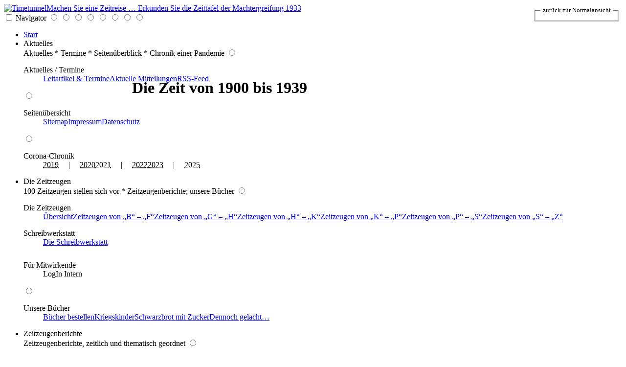

--- FILE ---
content_type: text/html; charset=UTF-8
request_url: https://ewnor.de/rr/690_rr.php
body_size: 8169
content:
  
 
<!DOCTYPE HTML>
<html lang="de">
<head>
<title>Das Klavier bei Fräulein Wirtz und Fräulein Eichler | der Salon mit einem schwarz glänzenden Flügel | Zeitzeugenbericht Erinnerungswerkstatt Norderstedt</title>
<link rel="canonical" href="https://ewnor.de/rr/690_rr.php">
<link rel="alternate" href="https://ewnor.de/rr/690_rr.php?modus=Lesen-SW">
<link rel="alternate" href="https://ewnor.de/rr/690_rr.php?modus=Lesen-Kontrast">
<link rel="alternate" href="https://ewnor.de/rr/690_rr.php?modus=Screen">
<meta http-equiv="Content-Type" content="text/html; charset=utf-8">
<meta name="viewport" content="width=device-width, initial-scale=1">
<meta name="Author" content="Renate Rubach">
<meta name="Copyright" content="Hartmut Kennhöfer Copyright © 2004 - 2025">
<meta name="description" content="Die Namen dieser beiden alten Damen sind mir in über 60 Jahren nicht abhanden gekommen und daran ist das Klavier Schuld.">
<meta name="keywords" content="">
<meta name="Robots" content="index, follow"> 
<meta name="revisit-after" CONTENT="7 days"> 
<meta name="audience" CONTENT="all"> 
<link href="../favicon.ico" rel="shortcut icon" title="erinnerungswerkstatt-norderstedt.de">
<link href="../css/print.css" type="text/css" rel="stylesheet"><link href="../css/menu.css" rel="stylesheet" type="text/css" media="all">
<link href="../css/bio.css" rel="stylesheet" type="text/css" media="screen">
<script src="../js/searchhi.js"></script>
<!--[if IE]>
  <link href="../css/ie.css" rel="stylesheet" type="text/css">
 <![endif]-->
</head>
<body>

  <!-- PHP Web Stat -->
  <script src="https://ewnor.de/stat/pws.php?mode=js"></script>
  <script src="https://ewnor.de/stat/plugins/onclick/pws_file.php"></script>
  <!-- End PHP Web Stat Code -->
  
<div id="header">
<span class="timetunnel"><a href="../mb/1051_mb.php" class="tooltippo"><img src="../bgr/spacer.gif" width="24" height="36" alt="Timetunnel"><span><i></i>Machen Sie eine Zeitreise … Erkunden Sie die Zeittafel der Machtergreifung 1933</span></a></span>
<div id="menuHolder">
<nav>
<input type="checkbox" name="openclose" id="menuopenclose" class="inputmenu">
<label class="menuopenclose" for="menuopenclose" title="Open/Close Menu">Navigator</label>
<input type="radio" name="submenu" id="sub0" class="inputmenu">
<input type="radio" name="topmenu" id="top0" class="inputmenu">
<input type="radio" name="topmenu" id="top1" class="inputmenu">
<input type="radio" name="topmenu" id="top2" class="inputmenu">
<input type="radio" name="topmenu" id="top3" class="inputmenu">
<input type="radio" name="topmenu" id="top4" class="inputmenu">
<input type="radio" name="topmenu" id="top5" class="inputmenu">
<input type="radio" name="topmenu" id="top6" class="inputmenu">
<label for="top0" class="closetop"></label>
<ul class="menu">
                <li><span><a href='../index.php' title='Zurück zur Startseite'><i class='fas fa-home'></i> Start</a></span></li>
                <li><span><label for="top1" title="Leitartikel und Termine"><i class="fas fa-newspaper"></i> Aktuelles</label><label for="top0"></label></span>
			<div><span class="topsubtitle">Aktuelles * Termine * Seitenüberblick * Chronik einer Pandemie</span>
				<input type="radio" name="submenu" id="sub1" class="inputmenu">
				<dl class="dl1">
					<dt><label for="sub1"><i class="fas fa-clock"></i> Aktuelles / Termine</label><label for="sub0"></label></dt>
					<dd>
<a href='../aktuell.php' title='Aktuelle Mitteilungen und Termine'>Leitartikel & Termine</a><a href='../aktuell.php' title='Aktuelle Mitteilungen und Termine'>Aktuelle Mitteilungen</a><a href='../rssfeed.php' title='RSS-Feed'>RSS-Feed</a>					</dd>
				</dl>
				<input type="radio" name="submenu" id="sub2" class="inputmenu">
				<dl class="dl2">
					<dt><label for="sub2"><i class="fas fa-sitemap"></i> Seitenübersicht</label><label for="sub0"></label></dt>
					<dd>
<a href='../sitemap/index.php' title='Eine Seitenübersicht'>Sitemap</a><a href='../impressum.php' title='Wer wir sind und was wir wollen'>Impressum</a><a href='../impressum.php#datenschutz' title='Datenschutzerklärung'>Datenschutz</a>					</dd>
  </dl>
                
<input type="radio" name="submenu" id="sub3" class="inputmenu">
				<dl class="dl3">
					<dt><label for="sub3"><i class="fas fa-virus"></i> Corona-Chronik</label></dt>
					<dd>
<a><abbr style='cursor:pointer;' onclick="window.location.href = '../corona/covid.php?page=aug2019';" title='Pressemeldungen 2019'>2019</abbr>&nbsp;&nbsp;&nbsp;&nbsp;&nbsp;|&nbsp;&nbsp;&nbsp;&nbsp;&nbsp;<abbr style='cursor:pointer;' onclick="window.location.href = '../corona/covid.php?page=jan2020';" title='Pressemeldungen 2020'>2020</abbr></a><a><abbr style='cursor:pointer;' onclick="window.location.href = '../corona/covid.php?page=jan2021';" title='Pressemeldungen 2021'>2021</abbr>&nbsp;&nbsp;&nbsp;&nbsp;&nbsp;|&nbsp;&nbsp;&nbsp;&nbsp;&nbsp;<abbr style='cursor:pointer;' onclick="window.location.href = '../corona/covid.php?page=jan2022';" title='Pressemeldungen 2020'>2022</abbr></a><a><abbr style='cursor:pointer;' onclick="window.location.href = '../corona/covid.php?page=mai2023';" title='Pressemeldungen 2023'>2023</abbr>&nbsp;&nbsp;&nbsp;&nbsp;&nbsp;|&nbsp;&nbsp;&nbsp;&nbsp;&nbsp;<abbr style='cursor:pointer;' onclick="window.location.href = '../corona/covid.php?page=mar2025';" title='Pressemeldungen 2025'>2025</abbr></a>					</dd>
				</dl>     
                
			</div>
		</li>
                <li><span><label for="top2" title="Die Zeitzeugen stellen sich vor"><i class="fas fa-user-friends"></i> Die Zeitzeugen</label><label for="top0"></label></span>
			<div><span class="topsubtitle">100 Zeitzeugen stellen sich vor * Zeitzeugenberichte; unsere Bücher</span>
				<input type="radio" name="submenu" id="sub4" class="inputmenu">
				<dl class="dl4">
					<dt><label for="sub4"><i class="fas fa-user-friends"></i> Die Zeitzeugen</label><label for="sub0"></label></dt>
					<dd>
                    <a href='../zeitzg.php' title='alphabetisch geordnet von A bis Z'>Übersicht</a><a href='../autoren.php' title='alphabetisch geordnet von B bis F'>Zeitzeugen von <q>B</q> – <q>F</q></a><a href='../autoren2.php' title='alphabetisch geordnet von G bis H'>Zeitzeugen von <q>G</q> – <q>H</q></a><a href='../autoren3.php' title='alphabetisch geordnet von H bis K'>Zeitzeugen von <q>H</q> – <q>K</q></a><a href='../autoren4.php' title='alphabetisch geordnet von K bis P'>Zeitzeugen von <q>K</q> – <q>P</q></a><a href='../autoren5.php' title='alphabetisch geordnet von P bis S'>Zeitzeugen von <q>P</q> – <q>S</q></a><a href='../autoren6.php' title='alphabetisch geordnet von S bis Z'>Zeitzeugen von <q>S</q> – <q>Z</q></a>   
					</dd>
				</dl>
                <dl class="dl5">
					<dt><label for="sub5"><i class="fas fa-pen-nib"></i> Schreibwerkstatt</label><label for="sub0"></label></dt>
					<dd>
<a href='../schreibwerkstatt.php' title='Schreibwerkstatt - die kleine Deutschstunde'>Die Schreibwerkstatt</a>						
					</dd>
                    <dd><span style="line-height:29px;">&nbsp;</span></dd>
                    <dt><i class="fas fa-lock"></i> Für Mitwirkende</dt>
                    <dd>
                    <a style="cursor:pointer;" onclick="window.location.href = 'https://member.ewnor.de';" title="Interner Bereich, nur für Mitwirkende">LogIn Intern</a>
                    </dd>
                    
				</dl>
                
                
				<input type="radio" name="submenu" id="sub6" class="inputmenu">
				<dl class="dl6">
					<dt><label for="sub6"><i class="fas fa-book"></i> Unsere Bücher</label><label for="sub0"></label></dt>
					<dd>
<a href='../projekt.php' title='Bücher der Erinnerungswerkstatt kaufen'>Bücher bestellen</a><a href='../kriegskinder.php' title='Zweiter Weltkrieg: »Kriegskinder«'>Kriegskinder</a><a href='../schwarzbrot.php' title='Nachkriegzeit: »Schwarzbrot mit Zucker«'>Schwarzbrot mit Zucker</a><a href='../dennoch.php' title='Kindheit 1933 - 1955: »Dennoch haben wir gelacht…«'>Dennoch gelacht…</a>					</dd>
				</dl>
			</div>
		</li>
                <li><span><label for="top3" title="Zeitzeugenberichte, Kaiserzeit bis heute" class='aktiv'><i class="fas fa-pen-nib"></i> Zeitzeugenberichte</label><label for="top0"></label></span>
			<div><span class="topsubtitle"> Zeitzeugenberichte, zeitlich und thematisch geordnet</span>
				<input type="radio" name="submenu" id="sub7" class="inputmenu">
				<dl class="dl7">
					<dt><label for="sub7">1850 - 1945</label><label for="sub0"></label></dt>
					<dd>
<a href='../1880.php' title='Als wir noch einen Kaiser hatten'>Kaiserreich</a><a href='../19.php' title='Zu Beginn des 20. Jahrhunders'>1900 - 1939</a><a href='../14.php' title='Der Erste Weltkrieg 1914 - 1918'>Erster Weltkrieg</a><a href='../33.php' title='Weimar und NS-Diktatur'>NS-Diktatur</a><a href='../39.php' title='Zweiter Weltkrieg 1939 - 1945'>Zweiter Weltkrieg</a><a href='../shoa.php' title='Der Völkermord an den Juden Europas'>Shoa, Holocaust</a><a href='../uboot.php' title='U-Boot und Seekrieg 1939 - 1945'>U-Boot und Seekrieg</a>					</dd>
				</dl>
				<input type="radio" name="submenu" id="sub8" class="inputmenu">
				<dl class="dl8">
					<dt><label for="sub8">1945 - 1950</label><label for="sub0"></label></dt>
					<dd>
<a href='../45.php' title='Nachkriegszeit und Wiederaufbau'>Nachkriegszeit</a><a href='../48.php' title='Neues Geld - Währungsreform'>Währungsreform</a><a href='../ddr.php' title='1949 - 1989 Die DDR'>40 Jahre DDR</a><a href='../50.php' title='Wirtschaftswunder dank Marshallplan'>1950 - 1970</a><a href='../80.php' title='Die 80er, 90er Jahre'>1980 bis Heute</a><a href='../flucht.php' title='Fluchtgeschichten 1939 bis heute'>Fluchtgeschichten</a><a href='../automobil.php' title='Geschichten rund ums Auto'>Rund ums Auto</a>					</dd>
				</dl>
                <input type="radio" name="submenu" id="sub9" class="inputmenu">
				<dl class="dl9">
					<dt><label for="sub9">1950 - Heute</label><label for="sub0"></label></dt>
					<dd>
<a href='../modern.php' title='Moderne Zeiten - Computer und andere technische Herausforderungen'>Moderne Zeiten</a><a href='../weihnacht.php' title='Weihnachten früher und Heute'>Weihnachtliches</a><a href='../schulzeit.php' title='Schule, Tanzstunde, erste Liebe'>Schule, Tanzstunde</a><a href='../verschickt.php' title='Evakuiert, zur „Erholung” verschickt'>Verschickungskinder</a><a href='../maritim.php' title='Seefahrt ist Not, Maritimes'>Maritimes, Seefahrt</a><a href='../reise.php' title='Reisen in allen Zeiten'>Reiseberichte</a><a href='../nahost.php' title='Der nahe Osten, der vordere Orient'>Der vordere Orient</a>					</dd>
				</dl>
                <input type="radio" name="submenu" id="sub10" class="inputmenu">
				<dl class="dl10">
					<dt><label for="sub10">Andere Themen</label><label for="sub0"></label></dt>
					<dd>
<a href='../rezepte.php' title='Schwere, gehaltvolle Speisen'>Omas Küche</a><a href='../tier.php' title='Hund, Katze, Maus und Co.'>Tierisches</a><a href='../lyrik.php' title='Von Lyrik bis Prosa'>Heiter bis poetisch</a><a href='../history.php' title='Historisches Hintergrundwissen'>Geschichtliches Wissen</a><a href='../zeittafel.php' title='Geschichte in Zeittafeln'>Geschichte in Zeittafeln</a><a href='../blog.php' title='Gedanken zur Zeit - Blog'>Gedanken zur Zeit - Blog</a><a href='../thema.php' title='Alle Themen im Überblick'>Themen im Überblick</a>					</dd>
				</dl>
			</div>
		</li>
                <li><span><label for="top4" title="Lexikon der alten Wörter und Begriffe"><i class="fas fa-spell-check"></i> Lexikon</label><label for="top0"></label></span>
			<div><span class="topsubtitle">Lexikon der alten Wörter und Begriffe</span>
				<input type="radio" name="submenu" id="sub11" class="inputmenu">
				<dl class="dl11">
					<dt><label for="sub11">A - G</label><label for="sub0"></label></dt>
					<dd>
<a href='../lexikon/index.php' title='Lexikon der aussterbenden Wörter'>A - Aal</a><a href='../lexikon/lex-b.php' title='Lexikon der aussterbenden Wörter'>B - Baas</a><a href='../lexikon/lex-c.php' title='Lexikon der aussterbenden Wörter'>C - Calculus</a><a href='../lexikon/lex-d.php' title='Lexikon der aussterbenden Wörter'>D - dalbern</a><a href='../lexikon/lex-e.php' title='Lexikon der aussterbenden Wörter'>E - Echer</a><a href='../lexikon/lex-f.php' title='Lexikon der aussterbenden Wörter'>F - Fähe</a><a href='../lexikon/lex-g.php' title='Lexikon der aussterbenden Wörter'>G - Gabelfrühstück</a>					</dd>
				</dl>
				<input type="radio" name="submenu" id="sub12" class="inputmenu">
				<dl class="dl12">
					<dt><label for="sub12">H - N</label><label for="sub0"></label></dt>
					<dd>
<a href='../lexikon/lex-h.php' title='Lexikon der aussterbenden Wörter'>H - Haarnetz</a><a href='../lexikon/lex-i.php' title='Lexikon der aussterbenden Wörter'>I - Ibex</a><a href='../lexikon/lex-j.php' title='Lexikon der aussterbenden Wörter'>J - Jach</a><a href='../lexikon/lex-k.php' title='Lexikon der aussterbenden Wörter'>K - Kaap</a><a href='../lexikon/lex-l.php' title='Lexikon der aussterbenden Wörter'>L - Laberdan</a><a href='../lexikon/lex-m.php' title='Lexikon der aussterbenden Wörter'>M - Machorka</a><a href='../lexikon/lex-n.php' title='Lexikon der aussterbenden Wörter'>N - Nabob</a>					</dd>
				</dl>
				<input type="radio" name="submenu" id="sub13" class="inputmenu">
				<dl class="dl13">
					<dt><label for="sub13">O - U</label><label for="sub0"></label></dt>
					<dd>
<a href='../lexikon/lex-o.php' title='Lexikon der aussterbenden Wörter'>O - Obers</a><a href='../lexikon/lex-p.php' title='Lexikon der aussterbenden Wörter'>P - Pachulke</a><a href='../lexikon/lex-q.php' title='Lexikon der aussterbenden Wörter'>Q - Quacksalber</a><a href='../lexikon/lex-r.php' title='Lexikon der aussterbenden Wörter'>R - Rabattmarke</a><a href='../lexikon/lex-s.php' title='Lexikon der aussterbenden Wörter'>S - Sabberlatz</a><a href='../lexikon/lex-t.php' title='Lexikon der aussterbenden Wörter'>T - Tabernakel</a><a href='../lexikon/lex-u.php' title='Lexikon der aussterbenden Wörter'>U - Ubiquisten</a>					</dd>
				</dl>
				<input type="radio" name="submenu" id="sub14" class="inputmenu">
				<dl class="dl14">
					<dt><label for="sub14">V - Z</label><label for="sub0"></label></dt>
					<dd>
<a href='../lexikon/lex-v.php' title='Lexikon der aussterbenden Wörter'>V - Vabanque</a><a href='../lexikon/lex-w.php' title='Lexikon der aussterbenden Wörter'>W - Wackelpeter</a><a href='../lexikon/lex-x.php' title='Lexikon der aussterbenden Wörter'>X - Xanthippe</a><a href='../lexikon/lex-y.php' title='Lexikon der aussterbenden Wörter'>Y - Yacht</a><a href='../lexikon/lex-z.php' title='Lexikon der aussterbenden Wörter'>Z - Zabel</a><a href='../bh/642_bh.php' title='Herzogs maritimes Lexikon'>Maritimes Lexikon</a><a href='../uk/023_uk.php' title='ostreußisches Vokabular'>Ostpreußens Vokabular</a>					</dd>
				</dl>
			</div>
            </li>
            <li><span><label for="top5" title="Kontaktfomular und Gästebuch"><i class="fas fa-paper-plane"></i> Kontakt</label><label for="top0"></label></span>
			<div><span class="topsubtitle">Impressum * Kontakt zur Erinnerungswerkstatt * Gästebuch</span>
            <input type="radio" name="submenu" id="sub15" class="inputmenu">
				<dl class="dl15">
					<dt><label for="sub15"><i class="fas fa-paper-plane"></i> Kontakt</label><label for="sub0"></label></dt>
					<dd>
<a href='../schreib.php' title='Kontakt zur Erinnerungswerkstatt'>Kontaktformular</a><a href='../impressum.php' title='Wer wir sind und was wir wollen'>Impressum</a>					</dd>
				</dl>
                <input type="radio" name="submenu" id="sub16" class="inputmenu">
				<dl class="dl16">
					<dt><label for="sub16"><i class="fas fa-book"></i> Gästebuch</label><label for="sub0"></label></dt>
					<dd>
<a href='../gaestebuch/gaestebuch.php' title='Tragen Sie sich ins Gästebuch ein'>Gästebuch</a><a href='../projekt.php' title='Pinterzeugnisse, Bücher'>Buchbestellung</a> 
					</dd>
				</dl>
		</div>
        </li>
        
 <li style="padding: 0 0 5px 6px; height:35px;"><!--<form method="get" action="../suchmaschine.php">
<input type="search" name="suchbegriff" placeholder="Suchbegriff eingeben" size="20" minlength="3" maxlength="50" required="required" spellcheck="true" class="such">
 <input type="submit" name="suche" class="go" value="Go!">
                </form>--><script>var search_site='ewnor.de'; </script>
<form name=metasearch method=POST accept-charset="UTF-8" action="https://www.startpage.com/do/search" onSubmit="javascript:document.metasearch.query.value='site:' + search_site + ' ' + document.metasearch.keyword.value; "><input type=hidden name=from value=searchbox><input name=language type=hidden value=deutsch><input type=hidden name=cat value=web><input name=query type=hidden size=15><input name=keyword type=text size=15 placeholder="Suchbegriff eingeben" size="20" minlength="3" maxlength="40"><input type=hidden name=cmd value="process_search"><input type=hidden name=frm value=sb> <input type=Submit value="Go!" class="go"></form></li>       

     </ul>
    <br class="clear">
</nav>
</div>
	<div id="banner">
	<main><h1 style='position:absolute; top:140px; left:270px;'>Die Zeit von 1900 bis 1939</h1>
	<div id='serie'>
		<figure> <img src='../banner/19-1.jpg' alt='1900 - 1939'></figure>
		<figure> <img src='../banner/19-2.jpg' alt='1900 - 1939'></figure>
		<figure> <img src='../banner/19-3.jpg' alt='1900 - 1939'></figure>
	
		<figure> <img src='../banner/19-1.jpg' alt='1900 - 1939'></figure>
		<figure> <img src='../banner/19-2.jpg' alt='1900 - 1939'></figure>
		<figure> <img src='../banner/19-3.jpg' alt='1900 - 1939'></figure>
	</div>
    </main><div id='themenGruppe'><span><a href='../19.php' class='inlnk'>Die Zeit von 1900 bis 1939</a></span></div></div>

<!--// Initialisierung der Sidebar -->

<div id="sidebar">
<div id="player">
<fieldset style="background-color:#fffffe; border-radius:8px; border:1px solid #666; color:#666; max-width:250px;"><legend>&nbsp;&nbsp;Diese Seite anzeigen im …&nbsp;&nbsp;</legend>
<form>
<ul style="margin:0; padding:0; list-style:none; display:flex; justify-content:space-between;">
<li class="readMod"><span><i></i>Bildschirm-Modus</span><a href="/rr/690_rr.php?modus=Screen" title="" class="customRB"><input type="radio" checked="checked" name="styleswitch"><span class="checkmark"></span><img src="../bgr/monitor.png" width="28" alt="Bildschirm" align="absmiddle" style="margin-left:-10px;"></a></li>
<li class="readMod"><span><i></i>Lesemodus Normal</span><a href="/rr/690_rr.php?modus=Lesen-SW" title="" class="customRB"><input type="radio" name="styleswitch" class="customRB"><span class="checkmark"></span><img src="../bgr/news1.png" width="28" alt="Lesemodus Normal" align="absmiddle" style="margin-left:-10px;"></a></li>
<li class="readMod"><span><i></i>Lesemodus Kontrast</span><a href="/rr/690_rr.php?modus=Lesen-Kontrast" title="" class="customRB"><input type="radio" name="styleswitch" class="customRB"><span class="checkmark"></span><img src="../bgr/news2.png" width="28" alt="Lesemodus Kontrast" align="absmiddle" style="margin-left:-10px;"></a></li>
</ul>
</form>
</fieldset> <p><span class="big">D</span>iesen Artikel können Sie sich auch <strong>vorlesen lassen.</strong> Steuern Sie die Wiedergabefunktion mit den Bedienelementen des Players.</p>
 <audio controls>
 <source src="audio/690_rr.ogg" type="audio/ogg">
 <source src="audio/690_rr.mp3" type="audio/mpeg">
Leider unterstützt dein Browser dieses Audio Element nicht.
</audio> </div>
</div>
<!-- der äußere Rahmen -->
<div id="content">
﻿<div class="print"><strong>© Copyright by Erinnerungswerkstatt Norderstedt 2004 - 2025</strong><br>
https://ewnor.de / https://www.erinnerungswerkstatt-norderstedt.de<br>
Ausdruck nur als Leseprobe zum persönlichen Gebrauch, weitergehende Nutzung oder Weitergabe in jeglicher Form nur mit dem schriftlichem Einverständnis der Urheber!</div>
<!-- die seiteninhalte --><fieldset class="modiSchalter" style="position:fixed; top:2vh;right:1vw; font-size:.8em;"><legend>&nbsp;zurück zur Normalansicht&nbsp;</legend>
<a href="/rr/690_rr.php?modus=Screen" title="Zurück zur Normal-Ansicht" class="outScreen"></a>
</fieldset>	<div id="story"><div class='author'><a href='../autor_rr.php'>Renate Rubach</a></div>
<h1>Das Klavier bei Fräulein Wirtz und Fräulein Eichler</h1>
<p class="fl">Die Namen dieser beiden alten Damen sind mir in über 60 Jahren nicht abhanden gekommen und daran ist das Klavier Schuld.</p>
<p>Ich war wohl 6 oder 7 Jahre jung und durfte mit Mutti und Tante Frieda einen Besuch bei den beiden Damen machen. Sie wohnten an der Alster, gleich hinter der Krugkoppelbrücke, in einer wunderschönen Villa. Durch einen Salon mit einem schwarz glänzenden Flügel wurden wir an die edel gedeckte Kaffeetafel geführt. Hatte Tante Frieda hier einmal den Haushalt geführt? Oder waren die <q>Fräuleins</q> Freundinnen, auch Tante Frieda war ein Fräulein – mit etwa 70 Jahren – damals blieben unverheiratete Frauen Fräulein <q>auf ewig</q>.</p>
<p>Schnell hatte eine der Damen bemerkt, dass ich das Klavier – besser den Flügel – nicht aus den Augen ließ. Sie stand auf, nahm mich an die Hand und fragte, ob ich einmal darauf spielen möchte. Ich strahlte sie an und konnte ein <q>Ja</q> nur hauchen. Aufgeregt setzte ich mich auf den schwarzen Hocker. Das <q>Fräulein</q> klappte den Deckel hoch und schlug ein paar Tasten an. Das war ein Klang! Nun durfte ich es probieren – es klang leider nicht sehr schön, aber ich war begeistert. Dann spielte sie <q>Kuckuck, Kuckuck ruft's aus dem Wald</q>, forderte mich auf, es nachzuspielen, schloss die große Glastür zwischen den beiden Sälen und ging zurück an den Kaffeetisch. Bald hatte ich die richtigen Töne gefunden und viel zu schnell mussten wir uns verabschieden. Aber der Wunsch, Klavier spielen zu lernen, war <q>geboren</q>.</p>
<p>In der Nachkriegszeit war an Klavierunterricht für mich gar nicht zu denken. Mein Vater spielte Akkordeon, das konnte ich kaum halten. <q>Kümmere dich lieber um deine Schulaufgaben</q> hörte ich immer wieder, wenn ich meinen Wunsch, Klavier spielen zu lernen, äußerte. </p>
<p>Als wir nach Lemgo gezogen waren, fand ich eine Gitarre auf dem Dachboden des alten Hauses, ließ neue Saiten aufziehen und nahm Unterricht. Die Lehrerin spielte dazu auf dem Klavier - <strong>das</strong> war mein Traum, aber wo sollte ich üben ohne Klavier? Die Gitarre landete irgendwann wieder auf dem Dachboden.</p>
<p>Als Ehefrau und Mutter geriet der Wunsch in Vergessenheit, und wenn ich doch einmal laut dachte: <q>Ich möchte Klavier spielen können..</q> hörte ich nur: <q>Leg' lieber eine Platte auf</q>. Ja, das war natürlich einfacher, einen 10-er Wechsler hatten wir schon.</p>
<p>Die Jahre vergingen und eines Tages hörte ich meine Enkelin sagen: <q>Mein Keyboard kommt mit auf den Flohmarkt, ich spiele sowieso nicht mehr darauf.</q> <q>Halt</q>, rief ich, <q>das gib' mal deiner Oma.</q> Annika sah mich ungläubig an. <q>Ich bin doch Rentnerin und habe Zeit, da kann ich es doch mal versuchen</q>. <q>Wenn du meinst – dann nimm du es,</q> sagte Annika und für den Gegenwert ging ich mit ihr shoppen.<br>
Kuckuck ging noch – mehr leider nicht. <q>Ich nehme Unterricht</q> sagte ich. <q>Das lernst du doch nicht mehr</q> musste ich mir anhören. <q>Nun gerade</q> dachte ich leise. </p>
<p>Seit 2 Jahren bin ich Schülerin, lerne wieder Noten und übe fast täglich. Die Finger sind durch das Schreiben am PC noch einigermaßen gelenkig, das Gehirn ist noch nicht eingerostet. <q>Schade, dass du nicht viel früher damit angefangen hast</q> höre ich nun – das ist doch schon ein Erfolg. Und inzwischen habe ich mir schon ein neues Keyboard gekauft mit besserer Klangqualität.</p>
<br class="clear"> 
 </div>
<div id="autor"><ul>
  <li class="first">Autorin: <abbr><a href="../autor_rr.php#au_rr" title="Weitere Artikel von Renate Rubach">Renate Rubach<span id="rr" class="rr"></span></a></abbr>, November 2012</li>
  <li class="second"><a href="#" title="Nur für den persönlichen Gebrauch!" onClick="javascript:window.print()"><span class="druck">Artikel drucken</span></a></li>
  </ul>
  </div>
</div>
</div>
<!-- die Fußzeile -->

<div id="footer">
<ul>
<li class="lnk"><a class="top" href="javascript:document.getElementsByTagName('body')[0].scrollIntoView({behavior: 'smooth', block: 'start'});">Seitenanfang</a>
<li class="lnk"><a class="inlnk" href="../sitemap/index.php">SiteMap</a></li>
<li class="lnk"><a class="inlnk" href="../impressum.php">Impressum</a></li>
<li class="lnk"><a class="inlnk" href="../schreib.php">Kontakt</a></li>
<li class="lnk"><a class="inlnk" href="../gaestebuch/gaestebuch.php">Gästebuch</a></li>
<li class="copy">Developed by © HaKenn 2004 - 2025</li>

</ul>
</div>
</body>
</html>
